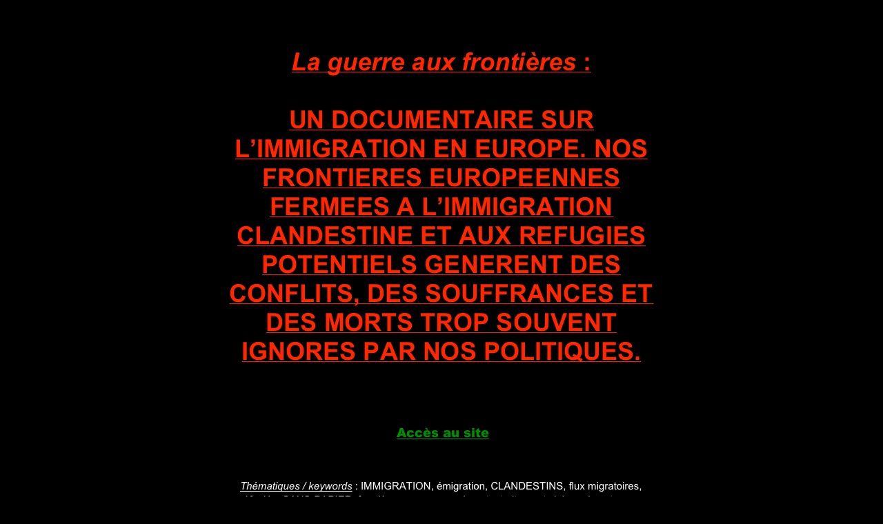

--- FILE ---
content_type: text/html
request_url: http://laguerreauxfrontieres.com/La_Guerre_Aux_Frontieres___un_documentaire_sur_limmigration_en_Europe/UN_DOCUMENTAIRE_SUR_LIMMIGRATION_EN_EUROPE..html
body_size: 5816
content:
<?xml version="1.0" encoding="UTF-8"?>
<!DOCTYPE html PUBLIC "-//W3C//DTD XHTML 1.0 Transitional//EN" "http://www.w3.org/TR/xhtml1/DTD/xhtml1-transitional.dtd">


<html xmlns="http://www.w3.org/1999/xhtml" xml:lang="fr" lang="fr">
  <head>
    <meta http-equiv="Content-Type" content="text/html; charset=UTF-8" />
    <meta name="Generator" content="iWeb 3.0.4" />
    <meta name="iWeb-Build" content="local-build-20130912" />
    <meta http-equiv="X-UA-Compatible" content="IE=EmulateIE7" />
    <meta name="viewport" content="width=700" />
    <title>UN DOCUMENTAIRE SUR L'IMMIGRATION EN EUROPE.</title>
    <link rel="stylesheet" type="text/css" media="screen,print" href="UN_DOCUMENTAIRE_SUR_LIMMIGRATION_EN_EUROPE._files/UN_DOCUMENTAIRE_SUR_LIMMIGRATION_EN_EUROPE..css" />
    <!--[if lt IE 8]><link rel='stylesheet' type='text/css' media='screen,print' href='UN_DOCUMENTAIRE_SUR_LIMMIGRATION_EN_EUROPE._files/UN_DOCUMENTAIRE_SUR_LIMMIGRATION_EN_EUROPE.IE.css'/><![endif]-->
    <!--[if gte IE 8]><link rel='stylesheet' type='text/css' media='screen,print' href='Media/IE8.css'/><![endif]-->
    <script type="text/javascript" src="Scripts/iWebSite.js"></script>
    <script type="text/javascript" src="UN_DOCUMENTAIRE_SUR_LIMMIGRATION_EN_EUROPE._files/UN_DOCUMENTAIRE_SUR_LIMMIGRATION_EN_EUROPE..js"></script>
  </head>
  <body style="background: rgb(0, 0, 0); margin: 0pt; " onload="onPageLoad();">
    <div style="text-align: center; ">
      <div style="margin-bottom: 0px; margin-left: auto; margin-right: auto; margin-top: 0px; overflow: hidden; position: relative; word-wrap: break-word;  background: rgb(0, 0, 0); text-align: left; width: 700px; " id="body_content">
        <div style="float: left; margin-left: 0px; position: relative; width: 700px; z-index: 0; " id="nav_layer">
          <div style="height: 0px; line-height: 0px; " class="bumper"> </div>
          <div style="clear: both; height: 0px; line-height: 0px; " class="spacer"> </div>
        </div>
        <div style="height: 534px; margin-left: 0px; position: relative; width: 700px; z-index: 10; " id="header_layer">
          <div style="height: 0px; line-height: 0px; " class="bumper"> </div>
          <div id="id1" style="height: 50px; left: 35px; position: absolute; top: 23px; width: 630px; z-index: 1; " class="style_SkipStroke shape-with-text">
            <div class="text-content style_External_630_50" style="padding: 0px; ">
              <div class="style"></div>
            </div>
          </div>
          


          <div class="tinyText" style="height: 511px; left: 35px; position: absolute; top: 23px; width: 630px; z-index: 1; ">
            <img usemap="#map1" id="shapeimage_1" src="UN_DOCUMENTAIRE_SUR_LIMMIGRATION_EN_EUROPE._files/shapeimage_1.png" style="border: none; height: 544px; left: -16px; position: absolute; top: -16px; width: 662px; z-index: 1; " alt="&#10;La guerre aux frontières :&#10;&#10;UN DOCUMENTAIRE SUR L’IMMIGRATION EN EUROPE. NOS FRONTIERES EUROPEENNES FERMEES A L’IMMIGRATION CLANDESTINE ET AUX REFUGIES POTENTIELS GENERENT DES CONFLITS, DES SOUFFRANCES ET DES MORTS TROP SOUVENT IGNORES PAR NOS POLITIQUES." title="" /><map name="map1" id="map1"><area href="Presentation.html" title="Presentation.html" alt="Presentation.html" coords="16, 16, 646, 527" /></map>
          </div>
        </div>
        <div style="margin-left: 0px; position: relative; width: 700px; z-index: 5; " id="body_layer">
          <div style="height: 0px; line-height: 0px; " class="bumper"> </div>
          <div class="tinyText" style="height: 43px; left: 281px; position: absolute; top: 73px; width: 147px; z-index: 1; ">
            <img usemap="#map2" id="shapeimage_2" src="UN_DOCUMENTAIRE_SUR_LIMMIGRATION_EN_EUROPE._files/shapeimage_2.png" style="border: none; height: 56px; left: -8px; position: absolute; top: -8px; width: 163px; z-index: 1; " alt="Accès au site" title="" /><map name="map2" id="map2"><area href="Presentation.html" title="Presentation.html" onmouseover="IMmouseover('shapeimage_2', '0');" alt="Presentation.html" onmouseout="IMmouseout('shapeimage_2', '0');" shape="rect" coords="12, 12, 147, 44" /><area href="Presentation.html" title="Presentation.html" alt="Presentation.html" coords="8, 8, 155, 51" /></map><img style="height: 32px; left: 4px; position: absolute; top: 4px; width: 135px; " id="shapeimage_2_link_0" alt="shapeimage_2_link_0" src="UN_DOCUMENTAIRE_SUR_LIMMIGRATION_EN_EUROPE._files/shapeimage_2_link_0.png" />
          </div>
          


          <div class="tinyText" style="height: 129px; left: 54px; position: absolute; top: 156px; width: 592px; z-index: 1; ">
            <img usemap="#map3" id="shapeimage_3" src="UN_DOCUMENTAIRE_SUR_LIMMIGRATION_EN_EUROPE._files/shapeimage_3.png" style="border: none; height: 140px; left: -5px; position: absolute; top: -5px; width: 602px; z-index: 1; " alt="Thématiques / keywords : IMMIGRATION, émigration, CLANDESTINS, flux migratoires, réfugiés, SANS-PAPIER, frontières, passeurs, migrants, traitements inhumains et dégradants, illégaux, Europe, SCHENGEN, CENTRES de rétention, CENTRES fermés, LIBRE CIRCULATION, MIGRATIONS, enfermement illégal, politiques d’immigration, IMMIGRATION CLANDESTINE, PATERAS, Méditerranée, noyés, morts, Communauté européenne..." title="" /><map name="map3" id="map3"><area href="Presentation.html" title="Presentation.html" alt="Presentation.html" coords="5, 5, 597, 134" /></map>
          </div>
          <div style="height: 480px; line-height: 480px; " class="spacer"> </div>
        </div>
        <div style="height: 150px; margin-left: 0px; position: relative; width: 700px; z-index: 15; " id="footer_layer">
          <div style="height: 0px; line-height: 0px; " class="bumper"> </div>
        </div>
      </div>
    </div>
  </body>
</html>




--- FILE ---
content_type: application/javascript
request_url: http://laguerreauxfrontieres.com/La_Guerre_Aux_Frontieres___un_documentaire_sur_limmigration_en_Europe/UN_DOCUMENTAIRE_SUR_LIMMIGRATION_EN_EUROPE._files/UN_DOCUMENTAIRE_SUR_LIMMIGRATION_EN_EUROPE..js
body_size: 483
content:
// Created by iWeb 3.0.4 local-build-20130912

setTransparentGifURL('Media/transparent.gif');function hostedOnDM()
{return false;}
function onPageLoad()
{loadMozillaCSS('UN_DOCUMENTAIRE_SUR_LIMMIGRATION_EN_EUROPE._files/UN_DOCUMENTAIRE_SUR_LIMMIGRATION_EN_EUROPE.Moz.css')
adjustLineHeightIfTooBig('id1');adjustFontSizeIfTooBig('id1');fixAllIEPNGs('Media/transparent.gif');IMpreload('UN_DOCUMENTAIRE_SUR_LIMMIGRATION_EN_EUROPE._files','shapeimage_2','0');performPostEffectsFixups()}
